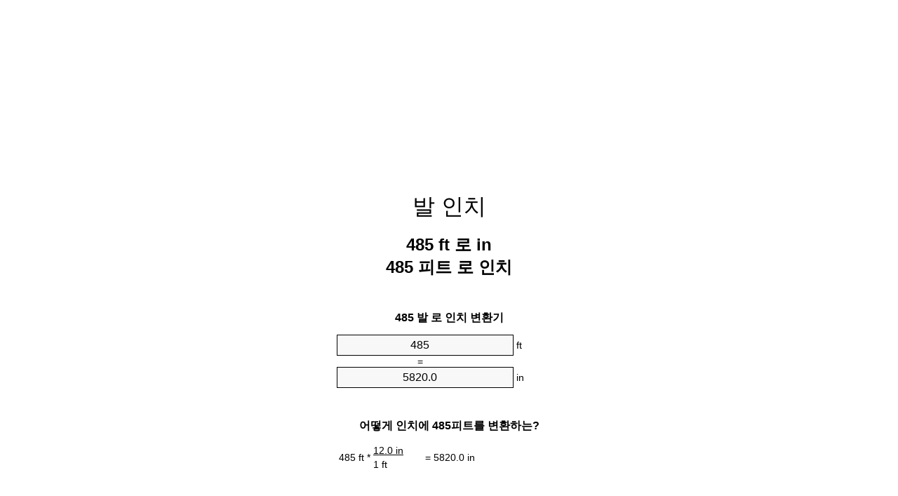

--- FILE ---
content_type: text/html
request_url: https://feet-to-inches.appspot.com/7/ko/485-feet-to-inches.html
body_size: 6087
content:
<!DOCTYPE html><html dir="ltr" lang="ko"><head><meta charset="utf-8"><title>485 피트 로 인치 단위 변환기 | 485 ft 로 in 단위 변환기</title> <meta name="description" content="485 ft 로 in (485 피트 로 인치) 단위 변환기. 변하게 하다 485 발 로 인치 식, 일반적인 길이 변환, 변환 표 등을 통해."> <meta name="keywords" content="485 발 로 인치, 485 ft 로 in, 485 발 로 in, 485 피트 로 in, 485 피트 로 인치"><meta name="viewport" content="width=device-width, initial-scale=1, maximum-scale=1, user-scalable=0"><link rel="icon" type="image/x-icon" href="https://feet-to-inches.appspot.com/favicon.ico"><link rel="shortcut icon" type="image/x-icon" href="https://feet-to-inches.appspot.com/favicon.ico"><link rel="icon" type="image/gif" href="https://feet-to-inches.appspot.com/favicon.gif"><link rel="icon" type="image/png" href="https://feet-to-inches.appspot.com/favicon.png"><link rel="apple-touch-icon" href="https://feet-to-inches.appspot.com/apple-touch-icon.png"><link rel="apple-touch-icon" href="https://feet-to-inches.appspot.com/apple-touch-icon-57x57.png" sizes="57x57"><link rel="apple-touch-icon" href="https://feet-to-inches.appspot.com/apple-touch-icon-60x60.png" sizes="60x60"><link rel="apple-touch-icon" href="https://feet-to-inches.appspot.com/apple-touch-icon-72x72.png" sizes="72x72"><link rel="apple-touch-icon" href="https://feet-to-inches.appspot.com/apple-touch-icon-76x76.png" sizes="76x76"><link rel="apple-touch-icon" href="https://feet-to-inches.appspot.com/apple-touch-icon-114x114.png" sizes="114x114"><link rel="apple-touch-icon" href="https://feet-to-inches.appspot.com/apple-touch-icon-120x120.png" sizes="120x120"><link rel="apple-touch-icon" href="https://feet-to-inches.appspot.com/apple-touch-icon-128x128.png" sizes="128x128"><link rel="apple-touch-icon" href="https://feet-to-inches.appspot.com/apple-touch-icon-144x144.png" sizes="144x144"><link rel="apple-touch-icon" href="https://feet-to-inches.appspot.com/apple-touch-icon-152x152.png" sizes="152x152"><link rel="apple-touch-icon" href="https://feet-to-inches.appspot.com/apple-touch-icon-180x180.png" sizes="180x180"><link rel="apple-touch-icon" href="https://feet-to-inches.appspot.com/apple-touch-icon-precomposed.png"><link rel="icon" type="image/png" href="https://feet-to-inches.appspot.com/favicon-16x16.png" sizes="16x16"><link rel="icon" type="image/png" href="https://feet-to-inches.appspot.com/favicon-32x32.png" sizes="32x32"><link rel="icon" type="image/png" href="https://feet-to-inches.appspot.com/favicon-96x96.png" sizes="96x96"><link rel="icon" type="image/png" href="https://feet-to-inches.appspot.com/favicon-160x160.png" sizes="160x160"><link rel="icon" type="image/png" href="https://feet-to-inches.appspot.com/favicon-192x192.png" sizes="192x192"><link rel="icon" type="image/png" href="https://feet-to-inches.appspot.com/favicon-196x196.png" sizes="196x196"><link rel="alternate" href="https://feet-to-inches.appspot.com/485-feet-to-inches.html" hreflang="en"><link rel="alternate" href="https://feet-to-inches.appspot.com/0/bg/485-krak-v-inch.html" hreflang="bg"><link rel="alternate" href="https://feet-to-inches.appspot.com/0/cs/485-stopa-na-palec.html" hreflang="cs"><link rel="alternate" href="https://feet-to-inches.appspot.com/0/da/485-fod-til-tomme.html" hreflang="da"><link rel="alternate" href="https://feet-to-inches.appspot.com/0/de/485-fuss-in-zoll.html" hreflang="de"><link rel="alternate" href="https://feet-to-inches.appspot.com/1/el/485-podi-se-intsa.html" hreflang="el"><link rel="alternate" href="https://feet-to-inches.appspot.com/1/es/485-pie-en-pulgada.html" hreflang="es"><link rel="alternate" href="https://feet-to-inches.appspot.com/1/et/485-jalg-et-toll.html" hreflang="et"><link rel="alternate" href="https://feet-to-inches.appspot.com/1/fi/485-jalka-tuuma.html" hreflang="fi"><link rel="alternate" href="https://feet-to-inches.appspot.com/2/fr/485-pied-en-pouce.html" hreflang="fr"><link rel="alternate" href="https://feet-to-inches.appspot.com/2/hr/485-stopa-u-palac.html" hreflang="hr"><link rel="alternate" href="https://feet-to-inches.appspot.com/2/hu/485-lab-huevelyk.html" hreflang="hu"><link rel="alternate" href="https://feet-to-inches.appspot.com/2/it/485-piede-in-pollice.html" hreflang="it"><link rel="alternate" href="https://feet-to-inches.appspot.com/3/lt/485-peda-iki-colis.html" hreflang="lt"><link rel="alternate" href="https://feet-to-inches.appspot.com/3/mt/485-piedi-fil-pulzier.html" hreflang="mt"><link rel="alternate" href="https://feet-to-inches.appspot.com/3/nl/485-voet-naar-inch.html" hreflang="nl"><link rel="alternate" href="https://feet-to-inches.appspot.com/3/pl/485-stopa-na-cal.html" hreflang="pl"><link rel="alternate" href="https://feet-to-inches.appspot.com/4/pt/485-pe-em-polegada.html" hreflang="pt"><link rel="alternate" href="https://feet-to-inches.appspot.com/4/ro/485-picior-in-tol.html" hreflang="ro"><link rel="alternate" href="https://feet-to-inches.appspot.com/4/sk/485-stopa-na-palec.html" hreflang="sk"><link rel="alternate" href="https://feet-to-inches.appspot.com/4/sv/485-fot-till-inch.html" hreflang="sv"><link rel="alternate" href="https://feet-to-inches.appspot.com/5/af/485-voet-in-duim.html" hreflang="af"><link rel="alternate" href="https://feet-to-inches.appspot.com/5/ar/485-feet-to-inches.html" hreflang="ar"><link rel="alternate" href="https://feet-to-inches.appspot.com/5/az/485-ayaq-dueym.html" hreflang="az"><link rel="alternate" href="https://feet-to-inches.appspot.com/5/bn/485-feet-to-inches.html" hreflang="bn"><link rel="alternate" href="https://feet-to-inches.appspot.com/6/ca/485-peu-a-polzada.html" hreflang="ca"><link rel="alternate" href="https://feet-to-inches.appspot.com/6/hi/485-feet-to-inches.html" hreflang="hi"><link rel="alternate" href="https://feet-to-inches.appspot.com/6/id/485-kaki-ke-inci.html" hreflang="id"><link rel="alternate" href="https://feet-to-inches.appspot.com/6/ja/485-feet-to-inches.html" hreflang="ja"><link rel="alternate" href="https://feet-to-inches.appspot.com/7/ko/485-feet-to-inches.html" hreflang="ko"><link rel="alternate" href="https://feet-to-inches.appspot.com/7/no/485-fot-til-tomme.html" hreflang="no"><link rel="alternate" href="https://feet-to-inches.appspot.com/7/ru/485-noga-v-dyuym.html" hreflang="ru"><link rel="alternate" href="https://feet-to-inches.appspot.com/7/sl/485-cevelj-v-palec.html" hreflang="sl"><link rel="alternate" href="https://feet-to-inches.appspot.com/8/sq/485-kembe-ne-inc.html" hreflang="sq"><link rel="alternate" href="https://feet-to-inches.appspot.com/8/th/485-feet-to-inches.html" hreflang="th"><link rel="alternate" href="https://feet-to-inches.appspot.com/8/gu/485-feet-to-inches.html" hreflang="gu"><link rel="alternate" href="https://feet-to-inches.appspot.com/8/tr/485-fit-inc.html" hreflang="tr"><link rel="alternate" href="https://feet-to-inches.appspot.com/9/uk/485-noha-v-dyuym.html" hreflang="uk"><link rel="alternate" href="https://feet-to-inches.appspot.com/9/vi/485-foot-sang-inch.html" hreflang="vi"><link rel="alternate" href="https://feet-to-inches.appspot.com/9/zhs/485-feet-to-inches.html" hreflang="zh-Hans"><link rel="alternate" href="https://feet-to-inches.appspot.com/9/zht/485-feet-to-inches.html" hreflang="zh-Hant"><link rel="alternate" href="https://feet-to-inches.appspot.com/10/engb/485-feet-to-inches.html" hreflang="en-GB"><link rel="canonical" href="https://feet-to-inches.appspot.com/7/ko/485-feet-to-inches.html">  <meta name="robots" content="index,follow"> <style type="text/css">*{font-family:arial,sans-serif;-webkit-appearance:none;-webkit-touch-callout:none;font-size:14px}body{margin:0;padding:0}.wrapper{width:320px;overflow:hidden;margin:0 auto;background-color:#fff}.ad_1{position:absolute;top:5px;left:calc(50% - 480px);padding:0;margin:0;width:300px;height:600px;overflow:hidden}.ad_2{padding:0;margin:0;width:320px;height:100px;overflow:hidden}.ad_3{padding:0;margin:0;width:320px;height:250px;overflow:hidden}.ad_4{padding:0;margin:0;width:320px;height:250px;display:none;overflow:hidden}.adsense_1{width:300px;height:600px;display:inline-block}.adsense_2{width:320px;height:100px;display:inline-block}.adsense_3{width:300px;height:250px;display:inline-block}.adsense_4{width:300px;height:250px;display:none}.header{overflow:hidden;text-align:center;padding-top:20px}.header a,.header a:active,.header a:hover{font-size:32px;color:#000;text-align:center;text-decoration:none}h1,h2{width:100%;text-align:center;font-weight:bold}h1,h1 span{font-size:24px}h2{font-size:16px;padding-top:30px}img{padding-left:5px;width:310px;height:705px}.text{padding:0 5px 5px 5px}.text a,.text a:hover,.text a:active{color:#005dab}.link_list,.footer ol{list-style:none;padding:0}.link_list li,.footer ol li{width:310px;padding:5px}.link_list li h3{padding:0;margin:0}.link_list li a,.link_list li a:hover,.link_list li a:active,.footer ol li a,.footer ol li a:hover,.footer ol li a:active,.footer ol li span{display:block;padding:5px 0 5px 0;color:#000;text-decoration:none}.link_list li a:hover,.footer ol li a:hover{text-decoration:underline}.link_list li a:after{content:"〉";float:right}input{width:240px;text-align:center;background-color:#f8f8f8;border:1px solid #000;padding:5px;font-size:16px}.center{padding-left:115px}.underline{text-decoration:underline;width:70px}.center1{text-align:center}.left{text-align:left}.right{text-align:right}.common,.common th,.common td{border:1px solid #000;border-collapse:collapse;padding:5px;width:300px}.common th{background-color:#cecece}.common td{width:50%;font-size:12px}.conversion{margin-bottom:20px}.b1{background-color:#f8f8f8}.footer{overflow:hidden;background-color:#dcdcdc;margin-top:30px}.footer ol li,.footer ol li a,.footer ol li span{text-align:center;color:#666}@media(min-width:759px) and (max-width:1014px){.ad_1{width:160px;left:calc(50% - 340px)}.adsense_1{width:160px}}@media(max-width:758px){.ad_1,.adsense_1{display:none}.ad_4,.adsense_4{display:inline-block}}</style><script type="text/javascript">function roundNumber(a,b){return Math.round(Math.round(a*Math.pow(10,b+1))/Math.pow(10,1))/Math.pow(10,b)}function convert(e,a,d,f){var c=document.getElementById(e).value;var b="";if(c!=""){if(!isNaN(c)){b=roundNumber(c*d,f)}}if(document.getElementById(a).hasAttribute("value")){document.getElementById(a).value=b}else{document.getElementById(a).textContent=b}};</script><script type="application/ld+json">
        {
            "@context": "http://schema.org",
            "@type": "WebSite",
            "name": "발 인치",
            "url": "https://feet-to-inches.appspot.com/7/ko/"
        }
    </script><script type="application/ld+json">
        {
            "@context": "http://schema.org",
            "@type": "BreadcrumbList",
            "itemListElement":
            [
                {
                    "@type": "ListItem",
                    "position": 1,
                    "item":
                    {
                        "@id": "https://feet-to-inches.appspot.com/7/ko/485-feet-to-inches.html",
                        "name": "485 피트"
                    }
                }
            ]
        }
    </script> </head><body><div class="wrapper"><div class="ad_2"><script async src="//pagead2.googlesyndication.com/pagead/js/adsbygoogle.js"></script><ins class="adsbygoogle adsense_2" data-ad-client="ca-pub-5743809677409270" data-ad-slot="7738221948" data-ad-format="auto"></ins><script>(adsbygoogle=window.adsbygoogle||[]).push({});</script></div><div class="header"><header><a title="발 인치 변환기 미터" href="https://feet-to-inches.appspot.com/7/ko/">발 인치</a></header></div><div><h1>485 ft 로 in<br>485 피트 로 인치</h1></div><div><div><h2>485 발 로 인치 변환기</h2></div><div><form><div><input id="from" type="number" min="0" max="1000000000000" step="any" placeholder="1" onkeyup="convert('from', 'to', 12.0, 10);" onchange="convert('from', 'to', 12.0, 10);" value="485">&nbsp;<span class="unit">ft</span></div><div class="center">=</div><div><input id="to" type="number" min="0" max="1000000000000" step="any" placeholder="1" onkeyup="convert('to', 'from', 0.0833333333333, 10);" onchange="convert('to', 'from', 0.0833333333333, 10);" value="5820.0">&nbsp;<span class="unit">in</span></div></form></div></div><div><div><h2>어떻게 인치에 485피트를 변환하는?</h2></div><div><table><tr><td class="right" rowspan="2">485&nbsp;ft *</td><td class="underline">12.0&nbsp;in</td><td class="left" rowspan="2">=&nbsp;5820.0&nbsp;in</td></tr><tr><td>1 ft</td></tr></table></div></div><div class="ad_3"><script async src="//pagead2.googlesyndication.com/pagead/js/adsbygoogle.js"></script><ins class="adsbygoogle adsense_3" data-ad-client="ca-pub-5743809677409270" data-ad-slot="3168421542" data-ad-format="auto"></ins><script>(adsbygoogle=window.adsbygoogle||[]).push({});</script></div><div><div><h2>일반적인 길이 485 ft 변환</h2></div><div><table class="common"><tr><th>측정 단위</th><th>단위 길이</th></tr><tr class="b1"><td>나노미터</td><td>1.47828e+11 nm</td></tr><tr><td>마이크로미터</td><td>147828000.0 µm</td></tr><tr class="b1"><td>밀리미터</td><td>147828.0 mm</td></tr><tr><td>센티미터</td><td>14782.8 cm</td></tr><tr class="b1"><td>인치</td><td>5820.0 in</td></tr><tr><td>발</td><td>485.0 ft</td></tr><tr class="b1"><td>마당</td><td>161.666666667 yd</td></tr><tr><td>미터</td><td>147.828 m</td></tr><tr class="b1"><td>킬로미터</td><td>0.147828 km</td></tr><tr><td>마일</td><td>0.0918560606 mi</td></tr><tr class="b1"><td>해리</td><td>0.0798207343 nmi</td></tr></table></div></div><div class="ad_4"><script async src="//pagead2.googlesyndication.com/pagead/js/adsbygoogle.js"></script><ins class="adsbygoogle adsense_4" data-ad-client="ca-pub-5743809677409270" data-ad-slot="6121887945" data-ad-format="auto"></ins><script>(adsbygoogle=window.adsbygoogle||[]).push({});</script></div><div><div><h2>485 발 변환 표</h2></div><div><img alt="485 발 변환 표" src="https://feet-to-inches.appspot.com/image/485.png"></div></div><div><div><h2>또한 피트 를 인치 계산</h2></div><div><ol class="link_list"><li class="b1"><a title="475 ft 로 in | 475 피트 로 인치" href="https://feet-to-inches.appspot.com/7/ko/475-feet-to-inches.html">475 ft 로 인치</a></li><li><a title="476 ft 로 in | 476 피트 로 인치" href="https://feet-to-inches.appspot.com/7/ko/476-feet-to-inches.html">476 피트 로 in</a></li><li class="b1"><a title="477 ft 로 in | 477 피트 로 인치" href="https://feet-to-inches.appspot.com/7/ko/477-feet-to-inches.html">477 ft 로 in</a></li><li><a title="478 ft 로 in | 478 피트 로 인치" href="https://feet-to-inches.appspot.com/7/ko/478-feet-to-inches.html">478 피트 로 in</a></li><li class="b1"><a title="479 ft 로 in | 479 피트 로 인치" href="https://feet-to-inches.appspot.com/7/ko/479-feet-to-inches.html">479 피트 로 in</a></li><li><a title="480 ft 로 in | 480 피트 로 인치" href="https://feet-to-inches.appspot.com/7/ko/480-feet-to-inches.html">480 ft 로 인치</a></li><li class="b1"><a title="481 ft 로 in | 481 피트 로 인치" href="https://feet-to-inches.appspot.com/7/ko/481-feet-to-inches.html">481 ft 로 인치</a></li><li><a title="482 ft 로 in | 482 피트 로 인치" href="https://feet-to-inches.appspot.com/7/ko/482-feet-to-inches.html">482 피트 로 인치</a></li><li class="b1"><a title="483 ft 로 in | 483 피트 로 인치" href="https://feet-to-inches.appspot.com/7/ko/483-feet-to-inches.html">483 피트 로 in</a></li><li><a title="484 ft 로 in | 484 피트 로 인치" href="https://feet-to-inches.appspot.com/7/ko/484-feet-to-inches.html">484 ft 로 in</a></li><li class="b1"><a title="485 ft 로 in | 485 피트 로 인치" href="https://feet-to-inches.appspot.com/7/ko/485-feet-to-inches.html">485 피트 로 인치</a></li><li><a title="486 ft 로 in | 486 피트 로 인치" href="https://feet-to-inches.appspot.com/7/ko/486-feet-to-inches.html">486 피트 로 인치</a></li><li class="b1"><a title="487 ft 로 in | 487 피트 로 인치" href="https://feet-to-inches.appspot.com/7/ko/487-feet-to-inches.html">487 피트 로 in</a></li><li><a title="488 ft 로 in | 488 피트 로 인치" href="https://feet-to-inches.appspot.com/7/ko/488-feet-to-inches.html">488 ft 로 인치</a></li><li class="b1"><a title="489 ft 로 in | 489 피트 로 인치" href="https://feet-to-inches.appspot.com/7/ko/489-feet-to-inches.html">489 피트 로 in</a></li><li><a title="490 ft 로 in | 490 피트 로 인치" href="https://feet-to-inches.appspot.com/7/ko/490-feet-to-inches.html">490 피트 로 in</a></li><li class="b1"><a title="491 ft 로 in | 491 피트 로 인치" href="https://feet-to-inches.appspot.com/7/ko/491-feet-to-inches.html">491 ft 로 인치</a></li><li><a title="492 ft 로 in | 492 피트 로 인치" href="https://feet-to-inches.appspot.com/7/ko/492-feet-to-inches.html">492 ft 로 인치</a></li><li class="b1"><a title="493 ft 로 in | 493 피트 로 인치" href="https://feet-to-inches.appspot.com/7/ko/493-feet-to-inches.html">493 ft 로 in</a></li><li><a title="494 ft 로 in | 494 피트 로 인치" href="https://feet-to-inches.appspot.com/7/ko/494-feet-to-inches.html">494 ft 로 in</a></li><li class="b1"><a title="495 ft 로 in | 495 피트 로 인치" href="https://feet-to-inches.appspot.com/7/ko/495-feet-to-inches.html">495 피트 로 in</a></li></ol></div></div> <div><div><h2>대체 철자</h2></div><div>485 발 에 인치, 485 발 로 인치, 485 ft 에 in, 485 ft 로 in, 485 발 에 in, 485 발 로 in, 485 피트 에 in, 485 피트 로 in, 485 피트 에 인치, 485 피트 로 인치</div></div> <div><div><h2>다른 언어</h2></div><div><ol class="link_list"><li class="b1"><a title="485 Feet To Inches Unit Converter" href="https://feet-to-inches.appspot.com/485-feet-to-inches.html" hreflang="en">&lrm;485 Feet To Inches</a></li><li><a title="485 крак в инч преобразувател на единици" href="https://feet-to-inches.appspot.com/0/bg/485-krak-v-inch.html" hreflang="bg">&lrm;485 крак в инч</a></li><li class="b1"><a title="485 Stopa Na Palec Převod Jednotek" href="https://feet-to-inches.appspot.com/0/cs/485-stopa-na-palec.html" hreflang="cs">&lrm;485 Stopa Na Palec</a></li><li><a title="485 Fod Til Tomme Enhedsomregner" href="https://feet-to-inches.appspot.com/0/da/485-fod-til-tomme.html" hreflang="da">&lrm;485 Fod Til Tomme</a></li><li class="b1"><a title="485 Fuß In Zoll Einheitenumrechner" href="https://feet-to-inches.appspot.com/0/de/485-fuss-in-zoll.html" hreflang="de">&lrm;485 Fuß In Zoll</a></li><li><a title="485 πόδι σε ίντσα μετατροπέας μονάδων" href="https://feet-to-inches.appspot.com/1/el/485-podi-se-intsa.html" hreflang="el">&lrm;485 πόδι σε ίντσα</a></li><li class="b1"><a title="485 Pie En Pulgada Conversor De Unidades" href="https://feet-to-inches.appspot.com/1/es/485-pie-en-pulgada.html" hreflang="es">&lrm;485 Pie En Pulgada</a></li><li><a title="485 Jalg Et Toll Ühikuteisendi" href="https://feet-to-inches.appspot.com/1/et/485-jalg-et-toll.html" hreflang="et">&lrm;485 Jalg Et Toll</a></li><li class="b1"><a title="485 Jalka Tuuma Yksikkömuunnin" href="https://feet-to-inches.appspot.com/1/fi/485-jalka-tuuma.html" hreflang="fi">&lrm;485 Jalka Tuuma</a></li><li><a title="485 Pied En Pouce Convertisseur D'Unités" href="https://feet-to-inches.appspot.com/2/fr/485-pied-en-pouce.html" hreflang="fr">&lrm;485 Pied En Pouce</a></li><li class="b1"><a title="485 Stopa U Palac Pretvornik Jedinica" href="https://feet-to-inches.appspot.com/2/hr/485-stopa-u-palac.html" hreflang="hr">&lrm;485 Stopa U Palac</a></li><li><a title="485 Láb Hüvelyk Mértékegység Átváltó" href="https://feet-to-inches.appspot.com/2/hu/485-lab-huevelyk.html" hreflang="hu">&lrm;485 Láb Hüvelyk</a></li><li class="b1"><a title="485 Piede In Pollice Convertitore Di Unità" href="https://feet-to-inches.appspot.com/2/it/485-piede-in-pollice.html" hreflang="it">&lrm;485 Piede In Pollice</a></li><li><a title="485 Pėda Iki Colis Vieneto Konverterio" href="https://feet-to-inches.appspot.com/3/lt/485-peda-iki-colis.html" hreflang="lt">&lrm;485 Pėda Iki Colis</a></li><li class="b1"><a title="485 Piedi Fil Pulzier Konvertitur Unità" href="https://feet-to-inches.appspot.com/3/mt/485-piedi-fil-pulzier.html" hreflang="mt">&lrm;485 Piedi Fil Pulzier</a></li><li><a title="485 Voet Naar Inch Eenheden Converter" href="https://feet-to-inches.appspot.com/3/nl/485-voet-naar-inch.html" hreflang="nl">&lrm;485 Voet Naar Inch</a></li><li class="b1"><a title="485 Stopa Na Cal Przelicznik Jednostek" href="https://feet-to-inches.appspot.com/3/pl/485-stopa-na-cal.html" hreflang="pl">&lrm;485 Stopa Na Cal</a></li><li><a title="485 Pé Em Polegada Conversor De Unidades" href="https://feet-to-inches.appspot.com/4/pt/485-pe-em-polegada.html" hreflang="pt">&lrm;485 Pé Em Polegada</a></li><li class="b1"><a title="485 Picior în Țol Convertor Unități De Măsură" href="https://feet-to-inches.appspot.com/4/ro/485-picior-in-tol.html" hreflang="ro">&lrm;485 Picior în Țol</a></li><li><a title="485 Stopa Na Palec Konvertor Jednotiek" href="https://feet-to-inches.appspot.com/4/sk/485-stopa-na-palec.html" hreflang="sk">&lrm;485 Stopa Na Palec</a></li><li class="b1"><a title="485 Fot Till Inch Enhetsomvandlaren" href="https://feet-to-inches.appspot.com/4/sv/485-fot-till-inch.html" hreflang="sv">&lrm;485 Fot Till Inch</a></li><li><a title="485 Voet In Duim Eenheid Converter" href="https://feet-to-inches.appspot.com/5/af/485-voet-in-duim.html" hreflang="af">&lrm;485 Voet In Duim</a></li><li class="b1"><a title="485 محوّل الوحدات بوصة إلى قدم" href="https://feet-to-inches.appspot.com/5/ar/485-feet-to-inches.html" hreflang="ar">&rlm;485 بوصة إلى قدم</a></li><li><a title="485 Ayaq Düym Vahid Converter" href="https://feet-to-inches.appspot.com/5/az/485-ayaq-dueym.html" hreflang="az">&lrm;485 Ayaq Düym</a></li><li class="b1"><a title="485 ফুট মধ্যে ইঞ্চি ইউনিট কনভার্টার" href="https://feet-to-inches.appspot.com/5/bn/485-feet-to-inches.html" hreflang="bn">&lrm;485 ফুট মধ্যে ইঞ্চি</a></li><li><a title="485 Peu A Polzada Convertidor D'Unitats" href="https://feet-to-inches.appspot.com/6/ca/485-peu-a-polzada.html" hreflang="ca">&lrm;485 Peu A Polzada</a></li><li class="b1"><a title="485 पैर से इंच इकाई कन्वर्टर" href="https://feet-to-inches.appspot.com/6/hi/485-feet-to-inches.html" hreflang="hi">&lrm;485 पैर से इंच</a></li><li><a title="485 Kaki Ke Inci Pengonversi Satuan" href="https://feet-to-inches.appspot.com/6/id/485-kaki-ke-inci.html" hreflang="id">&lrm;485 Kaki Ke Inci</a></li><li class="b1"><a title="485 インチ単位のコンバーターへの足" href="https://feet-to-inches.appspot.com/6/ja/485-feet-to-inches.html" hreflang="ja">&lrm;485 インチに足</a></li><li><a title="485 발 인치 변환기 미터" href="https://feet-to-inches.appspot.com/7/ko/485-feet-to-inches.html" hreflang="ko">&lrm;485 발 인치</a></li><li class="b1"><a title="485 Fot Til Tomme Enhetskovertering" href="https://feet-to-inches.appspot.com/7/no/485-fot-til-tomme.html" hreflang="no">&lrm;485 Fot Til Tomme</a></li><li><a title="485 нога в дюйм конвертер единиц" href="https://feet-to-inches.appspot.com/7/ru/485-noga-v-dyuym.html" hreflang="ru">&lrm;485 нога в дюйм</a></li><li class="b1"><a title="485 Čevelj V Palec Pretvornik Enot" href="https://feet-to-inches.appspot.com/7/sl/485-cevelj-v-palec.html" hreflang="sl">&lrm;485 Čevelj V Palec</a></li><li><a title="485 Këmbë Në Inç Njësi Converter" href="https://feet-to-inches.appspot.com/8/sq/485-kembe-ne-inc.html" hreflang="sq">&lrm;485 Këmbë Në Inç</a></li><li class="b1"><a title="485 ฟุตนิ้วแปลงหน่วย" href="https://feet-to-inches.appspot.com/8/th/485-feet-to-inches.html" hreflang="th">&lrm;485 ฟุตนิ้ว</a></li><li><a title="485 પગ ઇંચ પરિવર્તક માટે ઇંચ" href="https://feet-to-inches.appspot.com/8/gu/485-feet-to-inches.html" hreflang="gu">&lrm;485 પગ ઇંચ</a></li><li class="b1"><a title="485 Fit İnç Birim Dönüştürücü" href="https://feet-to-inches.appspot.com/8/tr/485-fit-inc.html" hreflang="tr">&lrm;485 Fit İnç</a></li><li><a title="485 нога в дюйм конвертор величин" href="https://feet-to-inches.appspot.com/9/uk/485-noha-v-dyuym.html" hreflang="uk">&lrm;485 нога в дюйм</a></li><li class="b1"><a title="485 Foot Sang Inch Trình Chuyển đổi đơn Vị" href="https://feet-to-inches.appspot.com/9/vi/485-foot-sang-inch.html" hreflang="vi">&lrm;485 Foot Sang Inch</a></li><li><a title="485 英尺为英寸位换算" href="https://feet-to-inches.appspot.com/9/zhs/485-feet-to-inches.html" hreflang="zh-Hans">&lrm;485 英尺为英寸</a></li><li class="b1"><a title="485 英尺至英寸位換算" href="https://feet-to-inches.appspot.com/9/zht/485-feet-to-inches.html" hreflang="zh-Hant">&lrm;485 英尺至英寸</a></li><li><a title="485 Feet To Inches Unit Converter" href="https://feet-to-inches.appspot.com/10/engb/485-feet-to-inches.html" hreflang="en-GB">&lrm;485 Feet To Inches</a></li></ol></div></div> <div class="footer"><footer><ol><li><a title="사이트맵 0.1 - 100 | 발 인치 변환기 미터" href="https://feet-to-inches.appspot.com/7/ko/sitemap-1.html">사이트맵 0.1 - 100</a></li><li><a title="사이트맵 101 - 1000 | 발 인치 변환기 미터" href="https://feet-to-inches.appspot.com/7/ko/sitemap-2.html">사이트맵 101 - 1000</a></li><li><a title="사이트맵 1010 - 10000 | 발 인치 변환기 미터" href="https://feet-to-inches.appspot.com/7/ko/sitemap-3.html">사이트맵 1010 - 10000</a></li><li><a title="Impressum | 발 인치 변환기 미터" href="https://feet-to-inches.appspot.com/7/ko/impressum.html" rel="nofollow">Impressum</a></li><li><span>&copy; Meta Technologies GmbH</span></li></ol></footer></div></div><div class="ad_1"><script async src="//pagead2.googlesyndication.com/pagead/js/adsbygoogle.js"></script><ins class="adsbygoogle adsense_1" data-ad-client="ca-pub-5743809677409270" data-ad-slot="6401089547" data-ad-format="auto"></ins><script>(adsbygoogle=window.adsbygoogle||[]).push({});</script></div></body></html>


--- FILE ---
content_type: text/html; charset=utf-8
request_url: https://www.google.com/recaptcha/api2/aframe
body_size: 269
content:
<!DOCTYPE HTML><html><head><meta http-equiv="content-type" content="text/html; charset=UTF-8"></head><body><script nonce="ZNMGJR-2KSG9VKu5Pgd2vA">/** Anti-fraud and anti-abuse applications only. See google.com/recaptcha */ try{var clients={'sodar':'https://pagead2.googlesyndication.com/pagead/sodar?'};window.addEventListener("message",function(a){try{if(a.source===window.parent){var b=JSON.parse(a.data);var c=clients[b['id']];if(c){var d=document.createElement('img');d.src=c+b['params']+'&rc='+(localStorage.getItem("rc::a")?sessionStorage.getItem("rc::b"):"");window.document.body.appendChild(d);sessionStorage.setItem("rc::e",parseInt(sessionStorage.getItem("rc::e")||0)+1);localStorage.setItem("rc::h",'1768925710764');}}}catch(b){}});window.parent.postMessage("_grecaptcha_ready", "*");}catch(b){}</script></body></html>